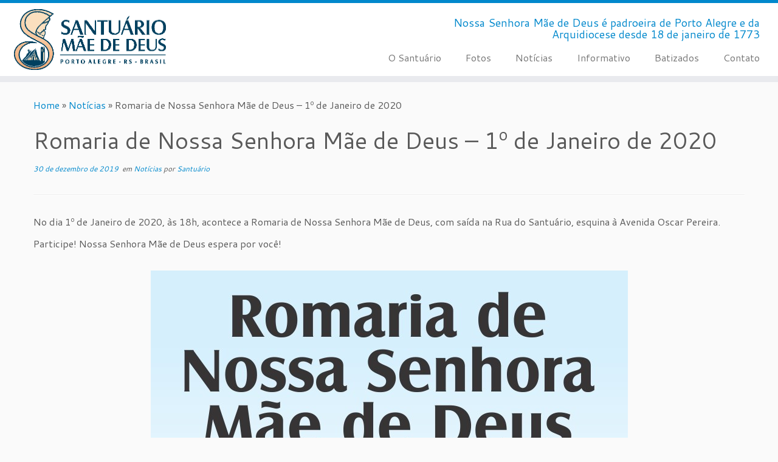

--- FILE ---
content_type: text/html; charset=UTF-8
request_url: http://www.santuariomaededeus.org.br/2019/12/30/32a-romaria-de-nossa-senhora-mae-de-deus/
body_size: 8047
content:
<!DOCTYPE html>
<!--[if IE 7]>
<html class="ie ie7 no-js" lang="pt-BR" prefix="og: http://ogp.me/ns#">
<![endif]-->
<!--[if IE 8]>
<html class="ie ie8 no-js" lang="pt-BR" prefix="og: http://ogp.me/ns#">
<![endif]-->
<!--[if !(IE 7) | !(IE 8)  ]><!-->
<html class="no-js" lang="pt-BR" prefix="og: http://ogp.me/ns#">
<!--<![endif]-->
	<head>
		<meta charset="UTF-8" />
		<meta http-equiv="X-UA-Compatible" content="IE=EDGE" />
		<meta name="viewport" content="width=device-width, initial-scale=1.0" />
        <link rel="profile"  href="https://gmpg.org/xfn/11" />
		<link rel="pingback" href="http://www.santuariomaededeus.org.br/xmlrpc.php" />
		<script>(function(html){html.className = html.className.replace(/\bno-js\b/,'js')})(document.documentElement);</script>
<title>Romaria de Nossa Senhora Mãe de Deus - 1º de Janeiro de 2020 - Santuário Mãe de Deus</title>

<!-- This site is optimized with the Yoast SEO plugin v3.3.4 - https://yoast.com/wordpress/plugins/seo/ -->
<link rel="canonical" href="http://www.santuariomaededeus.org.br/2019/12/30/32a-romaria-de-nossa-senhora-mae-de-deus/" />
<meta property="og:locale" content="pt_BR" />
<meta property="og:type" content="article" />
<meta property="og:title" content="Romaria de Nossa Senhora Mãe de Deus - 1º de Janeiro de 2020 - Santuário Mãe de Deus" />
<meta property="og:description" content="No dia 1º de Janeiro de 2020, às 18h, acontece a Romaria de Nossa Senhora Mãe de Deus, com saída na Rua do Santuário, esquina à Avenida Oscar Pereira. Participe! Nossa Senhora Mãe de Deus espera por você!" />
<meta property="og:url" content="http://www.santuariomaededeus.org.br/2019/12/30/32a-romaria-de-nossa-senhora-mae-de-deus/" />
<meta property="og:site_name" content="Santuário Mãe de Deus" />
<meta property="article:section" content="Notícias" />
<meta property="article:published_time" content="2019-12-30T00:36:04-03:00" />
<meta property="article:modified_time" content="2019-12-30T19:22:58-03:00" />
<meta property="og:updated_time" content="2019-12-30T19:22:58-03:00" />
<meta property="og:image" content="http://www.santuariomaededeus.org.br/wp-content/uploads/2019/12/romaria_2020_banner_site.png" />
<meta property="og:image:width" content="388" />
<meta property="og:image:height" content="277" />
<meta name="twitter:card" content="summary" />
<meta name="twitter:description" content="No dia 1º de Janeiro de 2020, às 18h, acontece a Romaria de Nossa Senhora Mãe de Deus, com saída na Rua do Santuário, esquina à Avenida Oscar Pereira. Participe! Nossa Senhora Mãe de Deus espera por você!" />
<meta name="twitter:title" content="Romaria de Nossa Senhora Mãe de Deus - 1º de Janeiro de 2020 - Santuário Mãe de Deus" />
<meta name="twitter:image" content="http://www.santuariomaededeus.org.br/wp-content/uploads/2019/12/romaria_2020_banner_site.png" />
<!-- / Yoast SEO plugin. -->

<link rel='dns-prefetch' href='//ajax.googleapis.com' />
<link rel='dns-prefetch' href='//fonts.googleapis.com' />
<link rel='dns-prefetch' href='//s.w.org' />
<link rel="alternate" type="application/rss+xml" title="Feed para Santuário Mãe de Deus &raquo;" href="http://www.santuariomaededeus.org.br/feed/" />
<link rel="alternate" type="application/rss+xml" title="Feed de comentários para Santuário Mãe de Deus &raquo;" href="http://www.santuariomaededeus.org.br/comments/feed/" />
<link rel="alternate" type="application/rss+xml" title="Feed de comentários para Santuário Mãe de Deus &raquo; Romaria de Nossa Senhora Mãe de Deus &#8211; 1º de Janeiro de 2020" href="http://www.santuariomaededeus.org.br/2019/12/30/32a-romaria-de-nossa-senhora-mae-de-deus/feed/" />
		<script type="text/javascript">
			window._wpemojiSettings = {"baseUrl":"https:\/\/s.w.org\/images\/core\/emoji\/11.2.0\/72x72\/","ext":".png","svgUrl":"https:\/\/s.w.org\/images\/core\/emoji\/11.2.0\/svg\/","svgExt":".svg","source":{"concatemoji":"http:\/\/www.santuariomaededeus.org.br\/wp-includes\/js\/wp-emoji-release.min.js?ver=5.1.11"}};
			!function(e,a,t){var n,r,o,i=a.createElement("canvas"),p=i.getContext&&i.getContext("2d");function s(e,t){var a=String.fromCharCode;p.clearRect(0,0,i.width,i.height),p.fillText(a.apply(this,e),0,0);e=i.toDataURL();return p.clearRect(0,0,i.width,i.height),p.fillText(a.apply(this,t),0,0),e===i.toDataURL()}function c(e){var t=a.createElement("script");t.src=e,t.defer=t.type="text/javascript",a.getElementsByTagName("head")[0].appendChild(t)}for(o=Array("flag","emoji"),t.supports={everything:!0,everythingExceptFlag:!0},r=0;r<o.length;r++)t.supports[o[r]]=function(e){if(!p||!p.fillText)return!1;switch(p.textBaseline="top",p.font="600 32px Arial",e){case"flag":return s([55356,56826,55356,56819],[55356,56826,8203,55356,56819])?!1:!s([55356,57332,56128,56423,56128,56418,56128,56421,56128,56430,56128,56423,56128,56447],[55356,57332,8203,56128,56423,8203,56128,56418,8203,56128,56421,8203,56128,56430,8203,56128,56423,8203,56128,56447]);case"emoji":return!s([55358,56760,9792,65039],[55358,56760,8203,9792,65039])}return!1}(o[r]),t.supports.everything=t.supports.everything&&t.supports[o[r]],"flag"!==o[r]&&(t.supports.everythingExceptFlag=t.supports.everythingExceptFlag&&t.supports[o[r]]);t.supports.everythingExceptFlag=t.supports.everythingExceptFlag&&!t.supports.flag,t.DOMReady=!1,t.readyCallback=function(){t.DOMReady=!0},t.supports.everything||(n=function(){t.readyCallback()},a.addEventListener?(a.addEventListener("DOMContentLoaded",n,!1),e.addEventListener("load",n,!1)):(e.attachEvent("onload",n),a.attachEvent("onreadystatechange",function(){"complete"===a.readyState&&t.readyCallback()})),(n=t.source||{}).concatemoji?c(n.concatemoji):n.wpemoji&&n.twemoji&&(c(n.twemoji),c(n.wpemoji)))}(window,document,window._wpemojiSettings);
		</script>
		<style type="text/css">
img.wp-smiley,
img.emoji {
	display: inline !important;
	border: none !important;
	box-shadow: none !important;
	height: 1em !important;
	width: 1em !important;
	margin: 0 .07em !important;
	vertical-align: -0.1em !important;
	background: none !important;
	padding: 0 !important;
}
</style>
	<link rel='stylesheet' id='tc-gfonts-css'  href='//fonts.googleapis.com/css?family=Cantarell:400%7CCantarell:400' type='text/css' media='all' />
<link rel='stylesheet' id='wp-block-library-css'  href='http://www.santuariomaededeus.org.br/wp-includes/css/dist/block-library/style.min.css?ver=5.1.11' type='text/css' media='all' />
<link rel='stylesheet' id='contact-form-7-css'  href='http://www.santuariomaededeus.org.br/wp-content/plugins/contact-form-7/includes/css/styles.css?ver=4.3.1' type='text/css' media='all' />
<link rel='stylesheet' id='jquery-ui-theme-css'  href='http://ajax.googleapis.com/ajax/libs/jqueryui/1.11.4/themes/smoothness/jquery-ui.min.css?ver=1.11.4' type='text/css' media='all' />
<link rel='stylesheet' id='jquery-ui-timepicker-css'  href='http://www.santuariomaededeus.org.br/wp-content/plugins/contact-form-7-datepicker/js/jquery-ui-timepicker/jquery-ui-timepicker-addon.min.css?ver=5.1.11' type='text/css' media='all' />
<link rel='stylesheet' id='bwg_frontend-css'  href='http://www.santuariomaededeus.org.br/wp-content/plugins/photo-gallery/css/bwg_frontend.css?ver=1.2.73' type='text/css' media='all' />
<link rel='stylesheet' id='bwg_sumoselect-css'  href='http://www.santuariomaededeus.org.br/wp-content/plugins/photo-gallery/css/sumoselect.css?ver=1.2.73' type='text/css' media='all' />
<link rel='stylesheet' id='bwg_font-awesome-css'  href='http://www.santuariomaededeus.org.br/wp-content/plugins/photo-gallery/css/font-awesome/font-awesome.css?ver=4.2.0' type='text/css' media='all' />
<link rel='stylesheet' id='bwg_mCustomScrollbar-css'  href='http://www.santuariomaededeus.org.br/wp-content/plugins/photo-gallery/css/jquery.mCustomScrollbar.css?ver=1.2.73' type='text/css' media='all' />
<link rel='stylesheet' id='customizr-fa-css'  href='http://www.santuariomaededeus.org.br/wp-content/themes/customizr/assets/shared/fonts/fa/css/fontawesome-all.min.css?ver=4.4.15' type='text/css' media='all' />
<link rel='stylesheet' id='customizr-common-css'  href='http://www.santuariomaededeus.org.br/wp-content/themes/customizr/inc/assets/css/tc_common.min.css?ver=4.4.15' type='text/css' media='all' />
<link rel='stylesheet' id='customizr-skin-css'  href='http://www.santuariomaededeus.org.br/wp-content/themes/customizr/inc/assets/css/blue.min.css?ver=4.4.15' type='text/css' media='all' />
<style id='customizr-skin-inline-css' type='text/css'>

                  .site-title,.site-description,h1,h2,h3,.tc-dropcap {
                    font-family : 'Cantarell';
                    font-weight : 400;
                  }

                  body,.navbar .nav>li>a {
                    font-family : 'Cantarell';
                    font-weight : 400;
                  }

            body,.navbar .nav>li>a {
              font-size : 16px;
              line-height : 1.6em;
            }
table { border-collapse: separate; }
                           body table { border-collapse: collapse; }
                          
.social-links .social-icon:before { content: none } 
.sticky-enabled .tc-shrink-on .site-logo img {
    					height:30px!important;width:auto!important
    				}

    				.sticky-enabled .tc-shrink-on .brand .site-title {
    					font-size:0.6em;opacity:0.8;line-height:1.2em
    				}


      .carousel .czr-item {
        line-height: 400px;
        min-height:400px;
        max-height:400px;
      }
      .tc-slider-loader-wrapper {
        line-height: 400px;
        height:400px;
      }
      .carousel .tc-slider-controls {
        line-height: 400px;
        max-height:400px;
      }

        @media (max-width: 1200px) {
          .carousel .czr-item {
            line-height: 308px;
            max-height:308px;
            min-height:308px;
          }
          .czr-item .carousel-caption {
            max-height: 268px;
            overflow: hidden;
          }
          .carousel .tc-slider-loader-wrapper {
            line-height: 308px;
            height:308px;
          }
        }

        @media (max-width: 979px) {
          .carousel .czr-item {
            line-height: 247.2px;
            max-height:247.2px;
            min-height:247.2px;
          }
          .czr-item .carousel-caption {
            max-height: 207.2px;
            overflow: hidden;
          }
          .carousel .tc-slider-loader-wrapper {
            line-height: 247.2px;
            height:247.2px;
          }
        }

        @media (max-width: 480px) {
          .carousel .czr-item {
            line-height: 152px;
            max-height:152px;
            min-height:152px;
          }
          .czr-item .carousel-caption {
            max-height: 112px;
            overflow: hidden;
          }
          .carousel .tc-slider-loader-wrapper {
            line-height: 152px;
            height:152px;
          }
        }

        @media (max-width: 320px) {
          .carousel .czr-item {
            line-height: 112px;
            max-height:112px;
            min-height:112px;
          }
          .czr-item .carousel-caption {
            max-height: 72px;
            overflow: hidden;
          }
          .carousel .tc-slider-loader-wrapper {
            line-height: 112px;
            height:112px;
          }
        }

#tc-push-footer { display: none; visibility: hidden; }
         .tc-sticky-footer #tc-push-footer.sticky-footer-enabled { display: block; }
        

</style>
<link rel='stylesheet' id='customizr-style-css'  href='http://www.santuariomaededeus.org.br/wp-content/themes/customizr_santuario/style.css?ver=4.4.15' type='text/css' media='all' />
<link rel='stylesheet' id='fancyboxcss-css'  href='http://www.santuariomaededeus.org.br/wp-content/themes/customizr/assets/front/js/libs/fancybox/jquery.fancybox-1.3.4.min.css?ver=5.1.11' type='text/css' media='all' />
<script type='text/javascript' src='http://www.santuariomaededeus.org.br/wp-includes/js/jquery/jquery.js?ver=1.12.4'></script>
<script type='text/javascript' src='http://www.santuariomaededeus.org.br/wp-includes/js/jquery/jquery-migrate.min.js?ver=1.4.1'></script>
<script type='text/javascript' src='http://www.santuariomaededeus.org.br/wp-content/plugins/photo-gallery/js/bwg_frontend.js?ver=1.2.73'></script>
<script type='text/javascript'>
/* <![CDATA[ */
var bwg_objectsL10n = {"bwg_select_tag":"Select Tag."};
/* ]]> */
</script>
<script type='text/javascript' src='http://www.santuariomaededeus.org.br/wp-content/plugins/photo-gallery/js/jquery.sumoselect.min.js?ver=1.2.73'></script>
<script type='text/javascript' src='http://www.santuariomaededeus.org.br/wp-content/plugins/photo-gallery/js/jquery.mobile.js?ver=1.2.73'></script>
<script type='text/javascript' src='http://www.santuariomaededeus.org.br/wp-content/plugins/photo-gallery/js/jquery.mCustomScrollbar.concat.min.js?ver=1.2.73'></script>
<script type='text/javascript' src='http://www.santuariomaededeus.org.br/wp-content/plugins/photo-gallery/js/jquery.fullscreen-0.4.1.js?ver=0.4.1'></script>
<script type='text/javascript'>
/* <![CDATA[ */
var bwg_objectL10n = {"bwg_field_required":"campo \u00e9 obrigat\u00f3rio. ","bwg_mail_validation":"Este n\u00e3o \u00e9 um endere\u00e7o de email v\u00e1lido. ","bwg_search_result":"N\u00e3o h\u00e1 imagens que correspondem \u00e0 sua pesquisa."};
/* ]]> */
</script>
<script type='text/javascript' src='http://www.santuariomaededeus.org.br/wp-content/plugins/photo-gallery/js/bwg_gallery_box.js?ver=1.2.73'></script>
<script type='text/javascript' src='http://www.santuariomaededeus.org.br/wp-content/themes/customizr/assets/front/js/libs/modernizr.min.js?ver=4.4.15'></script>
<script type='text/javascript' src='http://www.santuariomaededeus.org.br/wp-content/themes/customizr/assets/front/js/libs/fancybox/jquery.fancybox-1.3.4.min.js?ver=4.4.15'></script>
<script type='text/javascript' src='http://www.santuariomaededeus.org.br/wp-includes/js/underscore.min.js?ver=1.8.3'></script>
<script type='text/javascript'>
/* <![CDATA[ */
var TCParams = {"_disabled":[],"FancyBoxState":"1","FancyBoxAutoscale":"1","SliderName":"","SliderDelay":"","SliderHover":"1","centerSliderImg":"1","SmoothScroll":{"Enabled":true,"Options":{"touchpadSupport":false}},"anchorSmoothScroll":"linear","anchorSmoothScrollExclude":{"simple":["[class*=edd]",".tc-carousel-control",".carousel-control","[data-toggle=\"modal\"]","[data-toggle=\"dropdown\"]","[data-toggle=\"tooltip\"]","[data-toggle=\"popover\"]","[data-toggle=\"collapse\"]","[data-toggle=\"tab\"]","[data-toggle=\"pill\"]","[class*=upme]","[class*=um-]"],"deep":{"classes":[],"ids":[]}},"ReorderBlocks":"1","centerAllImg":"1","HasComments":"","LeftSidebarClass":".span3.left.tc-sidebar","RightSidebarClass":".span3.right.tc-sidebar","LoadModernizr":"1","stickyCustomOffset":{"_initial":0,"_scrolling":0,"options":{"_static":true,"_element":""}},"stickyHeader":"1","dropdowntoViewport":"1","timerOnScrollAllBrowsers":"1","extLinksStyle":"","extLinksTargetExt":"1","extLinksSkipSelectors":{"classes":["btn","button"],"ids":[]},"dropcapEnabled":"","dropcapWhere":{"post":"1","page":"1"},"dropcapMinWords":"5","dropcapSkipSelectors":{"tags":["IMG","IFRAME","H1","H2","H3","H4","H5","H6","BLOCKQUOTE","UL","OL"],"classes":["btn","tc-placeholder-wrap"],"id":[]},"imgSmartLoadEnabled":"","imgSmartLoadOpts":{"parentSelectors":[".article-container",".__before_main_wrapper",".widget-front"],"opts":{"excludeImg":[".tc-holder-img"]}},"imgSmartLoadsForSliders":"","goldenRatio":"1.618","gridGoldenRatioLimit":"350","isSecondMenuEnabled":"","secondMenuRespSet":"in-sn-before","isParallaxOn":"1","parallaxRatio":"0.55","pluginCompats":[],"adminAjaxUrl":"http:\/\/www.santuariomaededeus.org.br\/wp-admin\/admin-ajax.php","ajaxUrl":"http:\/\/www.santuariomaededeus.org.br\/?czrajax=1","frontNonce":{"id":"CZRFrontNonce","handle":"c4843ea57e"},"isDevMode":"","isModernStyle":"","i18n":{"Permanently dismiss":"Permanently dismiss"},"version":"4.4.15","frontNotifications":{"styleSwitcher":{"enabled":false,"content":"","dismissAction":"dismiss_style_switcher_note_front","ajaxUrl":"http:\/\/www.santuariomaededeus.org.br\/wp-admin\/admin-ajax.php"}}};
/* ]]> */
</script>
<script type='text/javascript' src='http://www.santuariomaededeus.org.br/wp-content/themes/customizr/inc/assets/js/tc-scripts.min.js?ver=4.4.15'></script>
<link rel='https://api.w.org/' href='http://www.santuariomaededeus.org.br/wp-json/' />
<link rel="EditURI" type="application/rsd+xml" title="RSD" href="http://www.santuariomaededeus.org.br/xmlrpc.php?rsd" />
<link rel='shortlink' href='http://www.santuariomaededeus.org.br/?p=362' />
<link rel="alternate" type="application/json+oembed" href="http://www.santuariomaededeus.org.br/wp-json/oembed/1.0/embed?url=http%3A%2F%2Fwww.santuariomaededeus.org.br%2F2019%2F12%2F30%2F32a-romaria-de-nossa-senhora-mae-de-deus%2F" />
<link rel="alternate" type="text/xml+oembed" href="http://www.santuariomaededeus.org.br/wp-json/oembed/1.0/embed?url=http%3A%2F%2Fwww.santuariomaededeus.org.br%2F2019%2F12%2F30%2F32a-romaria-de-nossa-senhora-mae-de-deus%2F&#038;format=xml" />
		<style type="text/css">.recentcomments a{display:inline !important;padding:0 !important;margin:0 !important;}</style>
		<link rel="icon" href="http://www.santuariomaededeus.org.br/wp-content/uploads/2015/08/cropped-icone-32x32.png" sizes="32x32" />
<link rel="icon" href="http://www.santuariomaededeus.org.br/wp-content/uploads/2015/08/cropped-icone-192x192.png" sizes="192x192" />
<link rel="apple-touch-icon-precomposed" href="http://www.santuariomaededeus.org.br/wp-content/uploads/2015/08/cropped-icone-180x180.png" />
<meta name="msapplication-TileImage" content="http://www.santuariomaededeus.org.br/wp-content/uploads/2015/08/cropped-icone-270x270.png" />
		<style type="text/css" id="wp-custom-css">
			
#recent-posts-3 h3,
#recent-posts-3 a {
    color: #5A5A5A !important
}

/* mudanca no estilo do header para a pandemia de covid */
.tc-header  h2.site-description {
    font-style: normal;
}		</style>
			</head>
	
	<body class="post-template-default single single-post postid-362 single-format-standard wp-embed-responsive tc-fade-hover-links tc-no-sidebar tc-center-images skin-blue customizr-4-4-15-with-child-theme tc-sticky-header sticky-disabled tc-transparent-on-scroll no-navbar tc-regular-menu tc-sticky-footer" >
            <a class="screen-reader-text skip-link" href="#content">Skip to content</a>
        
    <div id="tc-page-wrap" class="">

  		
  	   	<header class="tc-header clearfix row-fluid tc-tagline-off tc-title-logo-on  tc-shrink-on tc-menu-on logo-left tc-second-menu-in-sn-before-when-mobile">
  			
        <div class="brand span3 pull-left">
        <a class="site-logo" href="http://www.santuariomaededeus.org.br/" aria-label="Santuário Mãe de Deus | Nossa Senhora Mãe de Deus é padroeira de Porto Alegre e da Arquidiocese desde 18 de janeiro de 1773"><img src="http://www.santuariomaededeus.org.br/wp-content/uploads/2015/08/logo.png" alt="Voltar para a página inicial" width="499" height="203" style="max-width:250px;max-height:100px" data-no-retina class=" attachment-35"/></a>        </div> <!-- brand span3 -->

        <div class="container outside"><h2 class="site-description">Nossa Senhora Mãe de Deus é padroeira de Porto Alegre e da Arquidiocese desde 18 de janeiro de 1773</h2></div>      	<div class="navbar-wrapper clearfix span9 tc-submenu-fade tc-submenu-move tc-open-on-hover pull-menu-right">
        	<div class="navbar resp">
          		<div class="navbar-inner" role="navigation">
            		<div class="row-fluid">
              		<h2 class="span7 inside site-description">Nossa Senhora Mãe de Deus é padroeira de Porto Alegre e da Arquidiocese desde 18 de janeiro de 1773</h2><div class="nav-collapse collapse tc-hover-menu-wrapper"><div class="menu-menu-principal-container"><ul id="menu-menu-principal-2" class="nav tc-hover-menu"><li class="menu-item menu-item-type-post_type menu-item-object-page menu-item-28"><a href="http://www.santuariomaededeus.org.br/o-santuario/">O Santuário</a></li>
<li class="menu-item menu-item-type-post_type menu-item-object-page menu-item-27"><a href="http://www.santuariomaededeus.org.br/fotos/">Fotos</a></li>
<li class="menu-item menu-item-type-taxonomy menu-item-object-category current-post-ancestor current-menu-parent current-post-parent menu-item-44"><a href="http://www.santuariomaededeus.org.br/category/noticias/">Notícias</a></li>
<li class="menu-item menu-item-type-post_type menu-item-object-page menu-item-128"><a href="http://www.santuariomaededeus.org.br/informativo/">Informativo</a></li>
<li class="menu-item menu-item-type-post_type menu-item-object-page menu-item-225"><a href="http://www.santuariomaededeus.org.br/batizados/">Batizados</a></li>
<li class="menu-item menu-item-type-post_type menu-item-object-page menu-item-124"><a href="http://www.santuariomaededeus.org.br/contato/">Contato</a></li>
</ul></div></div><div class="btn-toggle-nav pull-right"><button type="button" class="btn menu-btn" data-toggle="collapse" data-target=".nav-collapse" title="Abrir o menu" aria-label="Abrir o menu"><span class="icon-bar"></span><span class="icon-bar"></span><span class="icon-bar"></span> </button></div>          			</div><!-- /.row-fluid -->
          		</div><!-- /.navbar-inner -->
        	</div><!-- /.navbar resp -->
      	</div><!-- /.navbar-wrapper -->
    	  		</header>
  		<div id="tc-reset-margin-top" class="container-fluid" style="margin-top:103px"></div><div id="main-wrapper" class="container">

    <div class="tc-hot-crumble container" role="navigation"><div class="row"><div class="span12"><div class="breadcrumb-trail breadcrumbs"><span class="trail-begin"><a href="http://www.santuariomaededeus.org.br" title="Santuário Mãe de Deus" rel="home" class="trail-begin">Home</a></span> <span class="sep">&raquo;</span> <a href="http://www.santuariomaededeus.org.br/category/noticias/" title="Notícias">Notícias</a> <span class="sep">&raquo;</span> <span class="trail-end">Romaria de Nossa Senhora Mãe de Deus &#8211; 1º de Janeiro de 2020</span></div></div></div></div>
    <div class="container" role="main">
        <div class="row column-content-wrapper">

            
                <div id="content" class="span12 article-container tc-gallery-style">

                    
                        
                                                                                    
                                                                    <article id="post-362" class="row-fluid post-362 post type-post status-publish format-standard has-post-thumbnail category-noticias czr-hentry">
                                                <header class="entry-header">
          <h1 class="entry-title ">Romaria de Nossa Senhora Mãe de Deus &#8211; 1º de Janeiro de 2020</h1><div class="entry-meta"><a href="http://www.santuariomaededeus.org.br/2019/12/30/" title="00:36" rel="bookmark"><time class="entry-date updated" datetime="30 dez, 2019">30 de dezembro de 2019</time></a> &nbsp;em <a class="" href="http://www.santuariomaededeus.org.br/category/noticias/" title="Ver todos os posts em Notícias"> Notícias </a> <span class="by-author"> por <span class="author vcard author_name"><a class="url fn n" href="http://www.santuariomaededeus.org.br/author/santuarioadm/" title="Ver todos posts por Santuário" rel="author">Santuário</a></span></span> </div><hr class="featurette-divider __before_content">        </header>
                  <section class="entry-content ">
              <p>No dia 1º de Janeiro de 2020, às 18h, acontece a Romaria de Nossa Senhora Mãe de Deus, com saída na Rua do Santuário, esquina à Avenida Oscar Pereira.</p>
<p>Participe! Nossa Senhora Mãe de Deus espera por você!</p>
<p><img class="aligncenter" style="margin-top: 2em;" title="Romaria de Nossa Senhora Mãe de Deus" src="http://www.santuariomaededeus.org.br/wp-content/uploads/2019/01/romaria_2020_banner_site.jpg" alt="Romaria de Nossa Senhora Mãe de Deus" height="300" /></p>
                                      </section><!-- .entry-content -->
                                            </article>
                                
                            
                        
                    
        
          <hr class="featurette-divider __after_loop">
        <nav id="nav-below" class="navigation">

              <h3 class="assistive-text">
                Navegação do post              </h3>

              <ul class="pager">
                                  <li class="previous">
                    <span class="nav-previous">
                      <a href="http://www.santuariomaededeus.org.br/2019/01/02/31a-romaria-de-nossa-senhora-mae-de-deus/" rel="prev"><span class="meta-nav">&larr;</span> 31ª Romaria de Nossa Senhora Mãe de Deus</a>                    </span>
                  </li>
                                                  <li class="next">
                    <span class="nav-next">
                        <a href="http://www.santuariomaededeus.org.br/2020/01/03/fotos-e-videos-da-romaria-de-2020/" rel="next">Fotos e Vídeo da Romaria de 2020 <span class="meta-nav">&rarr;</span></a>                    </span>
                  </li>
                              </ul>

          </nav><!-- //#nav-below .navigation -->

        
        
                                   <hr class="featurette-divider tc-mobile-separator">
                </div><!--.article-container -->

           
        </div><!--.row -->
    </div><!-- .container role: main -->

    <div id="tc-push-footer"></div>
</div><!-- //#main-wrapper -->

  		<!-- FOOTER -->
  		<footer id="footer" class="">
  		 					<div class="container footer-widgets ">
                    <div class="row widget-area" role="complementary">
												
							<div id="footer_one" class="span4">
																															</div><!-- .{$key}_widget_class -->

						
							<div id="footer_two" class="span4">
																
												<aside id="recent-posts-3" class="widget widget_recent_entries">		<h3 class="widget-title">Últimas Notícias</h3>		<ul>
											<li>
					<a href="http://www.santuariomaededeus.org.br/2025/06/02/fotos-da-romaria-de-2025/">Fotos da Romaria de 2025</a>
									</li>
											<li>
					<a href="http://www.santuariomaededeus.org.br/2025/04/26/romaria-arquidiocesana-ao-santuario-da-mae-de-deus-maio-de-2025/">Romaria Arquidiocesana ao Santuário da Mãe de Deus &#8211; Maio de 2025</a>
									</li>
											<li>
					<a href="http://www.santuariomaededeus.org.br/2020/12/24/finaldesemananosantuario/">Final de semana no Santuário</a>
									</li>
					</ul>
		</aside>
																							</div><!-- .{$key}_widget_class -->

						
							<div id="footer_three" class="span4">
																															</div><!-- .{$key}_widget_class -->

																	</div><!-- .row.widget-area -->
				</div><!--.footer-widgets -->
				    				 <div class="colophon">
			 	<div class="container">
			 		<div class="row-fluid">
					    <div class="span3 social-block pull-left"><span class="social-links"><a rel="nofollow noopener noreferrer" class="social-icon icon-facebook"  title="Siga-me no Facebook" aria-label="Siga-me no Facebook" href="https://www.facebook.com/Santu%C3%A1rio-M%C3%A3e-de-Deus-471841802901793/"  target="_blank" ><i class="fab fa-facebook"></i></a></span></div><div class="span6 credits"><p>&middot; <span class="tc-copyright-text">&copy; 2026</span> <a href="http://www.santuariomaededeus.org.br" title="Santuário Mãe de Deus" rel="bookmark">Santuário Mãe de Deus</a> &middot; <span class="tc-wp-powered-text">Proporcionado por</span> <a class="icon-wordpress" target="_blank" rel="noopener noreferrer" href="https://wordpress.org" title="Desenvolvido com WordPress"></a> &middot; <span class="tc-credits-text">Designed with the <a class="czr-designer-link" href="https://presscustomizr.com/customizr" title="Customizr theme">Customizr theme</a> </span> &middot;</p></div>	      			</div><!-- .row-fluid -->
	      		</div><!-- .container -->
	      	</div><!-- .colophon -->
	    	  		</footer>
    </div><!-- //#tc-page-wrapper -->
		    <div class="row-fluid">
        <div class="footer-tecniart">Desenvolvido pela 
            <a href="http://www.tecniart.com.br/" target="_blank">
                Tecniart Design
            </a>
        </div>
    </div>
    <script type='text/javascript' src='http://www.santuariomaededeus.org.br/wp-content/plugins/contact-form-7/includes/js/jquery.form.min.js?ver=3.51.0-2014.06.20'></script>
<script type='text/javascript'>
/* <![CDATA[ */
var _wpcf7 = {"loaderUrl":"http:\/\/www.santuariomaededeus.org.br\/wp-content\/plugins\/contact-form-7\/images\/ajax-loader.gif","recaptchaEmpty":"Please verify that you are not a robot.","sending":"Enviando ..."};
/* ]]> */
</script>
<script type='text/javascript' src='http://www.santuariomaededeus.org.br/wp-content/plugins/contact-form-7/includes/js/scripts.js?ver=4.3.1'></script>
<script type='text/javascript' src='http://www.santuariomaededeus.org.br/wp-includes/js/jquery/ui/core.min.js?ver=1.11.4'></script>
<script type='text/javascript' src='http://www.santuariomaededeus.org.br/wp-includes/js/jquery/ui/datepicker.min.js?ver=1.11.4'></script>
<script type='text/javascript'>
jQuery(document).ready(function(jQuery){jQuery.datepicker.setDefaults({"closeText":"Fechar","currentText":"Hoje","monthNames":["janeiro","fevereiro","mar\u00e7o","abril","maio","junho","julho","agosto","setembro","outubro","novembro","dezembro"],"monthNamesShort":["jan","fev","mar","abr","maio","jun","jul","ago","set","out","nov","dez"],"nextText":"Seguinte","prevText":"Anterior","dayNames":["domingo","segunda-feira","ter\u00e7a-feira","quarta-feira","quinta-feira","sexta-feira","s\u00e1bado"],"dayNamesShort":["dom","seg","ter","qua","qui","sex","s\u00e1b"],"dayNamesMin":["D","S","T","Q","Q","S","S"],"dateFormat":"d \\dd\\e MM \\dd\\e yy","firstDay":0,"isRTL":false});});
</script>
<script type='text/javascript' src='http://ajax.googleapis.com/ajax/libs/jqueryui/1.11.4/i18n/datepicker-pt-BR.min.js?ver=1.11.4'></script>
<script type='text/javascript' src='http://www.santuariomaededeus.org.br/wp-content/plugins/contact-form-7-datepicker/js/jquery-ui-timepicker/jquery-ui-timepicker-addon.min.js?ver=5.1.11'></script>
<script type='text/javascript' src='http://www.santuariomaededeus.org.br/wp-content/plugins/contact-form-7-datepicker/js/jquery-ui-timepicker/i18n/jquery-ui-timepicker-pt-BR.js?ver=5.1.11'></script>
<script type='text/javascript' src='http://www.santuariomaededeus.org.br/wp-includes/js/jquery/ui/widget.min.js?ver=1.11.4'></script>
<script type='text/javascript' src='http://www.santuariomaededeus.org.br/wp-includes/js/jquery/ui/mouse.min.js?ver=1.11.4'></script>
<script type='text/javascript' src='http://www.santuariomaededeus.org.br/wp-includes/js/jquery/ui/slider.min.js?ver=1.11.4'></script>
<script type='text/javascript' src='http://www.santuariomaededeus.org.br/wp-includes/js/jquery/ui/button.min.js?ver=1.11.4'></script>
<script type='text/javascript' src='http://www.santuariomaededeus.org.br/wp-content/plugins/contact-form-7-datepicker/js/jquery-ui-sliderAccess.js?ver=5.1.11'></script>
<script type='text/javascript' src='http://www.santuariomaededeus.org.br/wp-includes/js/wp-embed.min.js?ver=5.1.11'></script>
<div id="tc-footer-btt-wrapper" class="tc-btt-wrapper right"><i class="btt-arrow"></i></div>	</body>
	</html>

--- FILE ---
content_type: text/css
request_url: http://www.santuariomaededeus.org.br/wp-content/themes/customizr_santuario/style.css?ver=4.4.15
body_size: 5763
content:
/*
 Theme Name:     Customizr Child Santuario
 Theme URI:      http://mysite.com/
 Description:    Customizr Child Santuario
 Author:         Tecniart Design
 Author URI:     http://mysite.com/
 Template:       customizr
 Version:        1.0.0
*/

/* footer */
footer#footer {
    background: #fafafa;
}

.footer-tecniart {
    text-align: center;
    font-size: 0.8em;
}

/* galeria de fotos */
.bwg_title_spun2_0 {
    color: #5A5A5A !important;
}

/* inscricao na associacao */
.img-associe-se{
	margin-top: 0px !important;
}

.associacao-inscricao{
    width: 90%;
    margin-left: 5%;
    text-align: center;
}

.associacao-inscricao h4{
    margin-bottom: 2em;
}

.associacao-select  {
	width: 80%;
}

/* noticias */
.noticias-gallery img{
	margin-top: 1em;
	margin-bottom: 1em;
}

.single-post  #nav-below .assistive-text{
	display: none;
}

/* contato */
.contato-container {
    width: 90%;
    margin-left: 5%;
    text-align: center;
}

.contato-infos{
    margin-top: 2em;
    margin-bottom: 2em;
    text-align: center;
}

.wp-image-106{
    width: 180px;
}

.contato-legenda-transito {
	text-align: center;
}

/* slider de eventos */
.carousel-caption {
    vertical-align: bottom;
    bottom: 1.5em;
    margin-left:55%;
}

.carousel-caption h1{
    font-weight: bold;
    font-size: 1.2em !important;
}

/* lista de eventos */
.post-18 ul {
    list-style-type: square;
}

.post-18 ul li {
    padding: 0.5em;
}

.post-18 ul li:nth-child(odd) {
    background-color: #eee;
}

/* velas */
.vela-thank-you{
    text-align: center;
    width: 90%;
    margin: 0 auto; 
    background-color:#08C;
    border-radius: 5px;
    padding:0.5em;
    margin-bottom: 1em;
    color: white;
    font-size: 1.2em;
}

.velas{
    text-align: center;
    background-color: black;
}

.velas-imagem {
    background-image: url("../../../wp-content/uploads/2015/12/fundo_velas.jpg");
    background-size: contain;
    background-position: top center;
    background-repeat: no-repeat;
    min-height: 400px;
    position: relative;
}

.velas-imagem-sombra {
    width: 100%;
    position: absolute;
    bottom: 0px;
    background-color: rgba(0,0,0,0);
    background: -webkit-linear-gradient(rgba(0,0,0,0), black, black);
    background: -o-linear-gradient(rgba(0,0,0,0), black, black);
    background: -moz-linear-gradient(rgba(0,0,0,0), black, black);
    background: linear-gradient(rgba(0,0,0,0), black, black);
    padding-top: 3em;
}

.velas-nome {
    margin-top: 10em;
    display: none;
    background-color: rgba(255,150,0,0.5);
    color: white;
    padding: 1em;
    border-radius: 5px;
}

.velas-showmore-container {
	width: 100%;
    max-width: 300px;
	position: absolute;
	bottom: 15px;
	left:0;
    right:0;
    margin-left:auto;
    margin-right:auto;
}

.velas-showmore a, a:hover, a:focus{
	text-decoration: none;
	font-weight: bold;
	padding: 5px;
	border-radius: 5px;
}

.velas-showmore a {
	background-color: rgba(100,100,100,0.6);
}

.velas-showmore a:hover, a:focus{
	background-color: rgba(255,255,255,0.6);
}

.velas-showmore-left{
	float: left;
	padding-left: 10px;
}

.velas-showmore-right{
	padding-right: 10px;
	float: right;
}

.velas-container{
    background-color: black;
    width: 100%;
    max-width: 300px;
    margin: 0 auto;
    min-height: 240px;
    /* TODO: background 3 linhas */
}

.velas-container img {
    width: 25px;
}

.vela {
    cursor: pointer;
    display: inline-block;
}

.vela-hidden{
    display: none;
}

.vela-filter-container {
    text-align: center;
}

.vela-filter-container label{
    display: inline;
}

.vela-filter-container h4{
    text-align: center;
    margin-bottom: 1em;
}

.vela-comment-notes-before{
    font-size: 0.9em;
    line-height: 1.4em;
}

.comments-area {
	width: 96%;
    margin-left: 2%;
    text-align: center;
}

.comment-form input[type="submit"] {
    background-image: linear-gradient(to bottom, #D44, #222);
}

/* noticias */
.news-align-center {
   text-align: center;
}

/* responsivos */
@media only screen and (min-width: 481px) {
    /* slider de eventos */
    .carousel-caption {
        margin-left:45%;
        bottom: 3.5em;
    }

    .carousel-caption h1{
        font-size: 2em !important;
    }
    
    /* velas */
    .velas-container {
        max-width: 450px;
        min-height: 160px;
        /* TODO: background 2 linhas */
    }
	.velas-showmore-container {
		max-width: 450px;
	}
	
	.comments-area {
		width: 90%;
		margin-left: 5%;
	}
}

@media only screen and (min-width: 768px) {
    /* contato */
    .contato-info-horarios{
        margin-top: 1em;
    }
    .news-align-center img {
        max-width: 600px;
    }
}

@media only screen and (min-width: 980px) {
    /* velas */
    .velas-container{
        min-height: 80px;
        background: -webkit-linear-gradient(black, black, #A60);
        background: -o-linear-gradient(black, black, #A60);
        background: -moz-linear-gradient(black, black, #A60);
        background: linear-gradient(black, black, #A60);
        width: 100%;
        max-width: 100%;
    }
	.velas-showmore-container {
		width: 100%;
        max-width: 900px;
	}
	
	.velas-showmore-left{
		float: left;
		padding-left: 25px;
	}

	.velas-showmore-right{
		padding-right: 25px;
		float: right;
	}
}

@media only screen and (min-width: 1030px) {
    /* slider de eventos */
    .carousel-caption {
        bottom: 4.5em;
    }

    .carousel-caption h1{
        font-size: 3em !important;
    }
}
